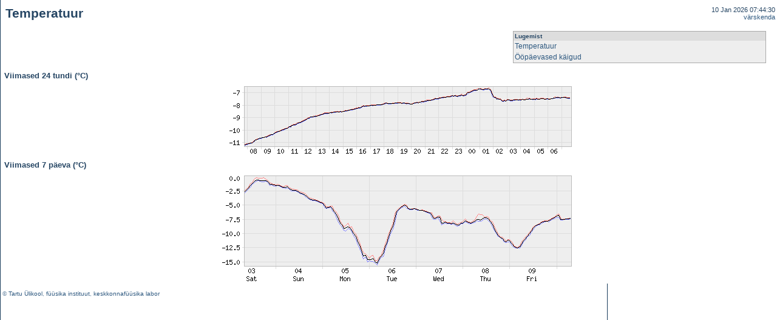

--- FILE ---
content_type: text/html; charset=UTF-8
request_url: https://meteo.physic.ut.ee/et/param.php?pid=9
body_size: 951
content:
<HTML>
<HEAD>
	<META http-equiv="Content-Type" content="text/html; charset=UTF-8">
	<TITLE>Meteo.physic.ut.ee - Temperatuur</TITLE><link rel="STYLESHEET" type="text/css" href="meteo.css">
<script type="text/javascript">

  var _gaq = _gaq || [];
  _gaq.push(['_setAccount', 'UA-2435616-1']);
  _gaq.push(['_trackPageview']);

  (function() {
    var ga = document.createElement('script');
    ga.src = ('https:' == document.location.protocol ? 'https://ssl' :
        'http://www') + '.google-analytics.com/ga.js';
    ga.setAttribute('async', 'true');
    document.documentElement.firstChild.appendChild(ga);
  })();

</script></HEAD>
<BODY marginwidth="1" marginheight="0" leftmargin="1" topmargin="0" rightmargin="0" bottommargin="0" text="#000000" link="#0022AA" alink="#AA0022" vlink="#0022AA" bgcolor="#FFFFFF" background="../imgs/helekesktaust.gif">
<TABLE width="100%" cellspacing="0" cellpadding="2" border="0" bgcolor="#FFFFFF"><TR><TD class="pageTitle" height="45">&nbsp;Temperatuur</TD><TD class="titleLinks" align="right" valign="middle">10 Jan 2026 07:44:30<BR><A href="">v&auml;rskenda</A></TD></TR><TR><TD class="pageMain" height="20" colspan="2"><TABLE width="100%" cellspacing="4" cellpadding="0" border="0">
	<TR>
		<TD valign="top">
			<TABLE cellspacing="0" cellpadding="0" border="0" class="box" width="100%">
				<TR><TD align="left">
				</TD></TR>
			</TABLE>
		</TD>
		<TD valign="top" width="35%">
<TABLE cellspacing="0" cellpadding="2" border="0" class="boxDark"  width="95%"  align="center"><TR><TD align="left" valign="middle" class="boxTitleDark" colspan="1" bgcolor="#F4F4F4">Lugemist</TD></TR><TR><TD align="left"><A href="showdoc.php?did=11">Temperatuur</A></TD></TR><TR><TD align="left"><A href="showdoc.php?did=14">&Ouml;&ouml;p&auml;evased k&auml;igud</A></TD></TR></TABLE>		</TD>
	</TR>
</TABLE>
</TD></TR><TR><TD class="pageSubTitle" height="30" colspan="2">&nbsp;Viimased 24 tundi (&deg;C)</TD></TR><TR><TD class="pageMain" height="20" colspan="2"><DIV align="center"><IMG src="../cgi-bin/ng.cgi?1768023870&1767937470&9&600&100&1&1"><BR></DIV></TD></TR><TR><TD class="pageSubTitle" height="30" colspan="2">&nbsp;Viimased 7 p&auml;eva (&deg;C)</TD></TR><TR><TD class="pageMain" height="20" colspan="2"><DIV align="center"><IMG src="../cgi-bin/ng.cgi?1768023870&1767419070&9&600&150&1&1"><BR></DIV></TD></TR></TABLE><TABLE width="100%" cellspacing="0" cellpadding="0" border="0"><TR><TD class="pageCopy"><BR>&nbsp;&copy; <A href="http://www.ut.ee" target="_blank">Tartu &Uuml;likool</A>, <A href="http://www.fi.ut.ee" target="_blank">f&uuml;&uuml;sika instituut</A>, <A href="https://atmos.ut.ee/" target="_blank">keskkonnafüüsika labor</A><BR></TD></TR></TABLE></BODY></HTML>

--- FILE ---
content_type: text/css
request_url: https://meteo.physic.ut.ee/et/meteo.css
body_size: 425
content:
A {
	text-decoration : none;
	color : #2D587F;
}

A:HOVER {
	color: #DAA520;
	text-decoration : underline;
}

BODY.Dark A{
	text-decoration : none;
	color : #ADD8F6;
}

BODY.Dark A:HOVER{
	text-decoration : underline;
	color : #FFD700;
}

A.small {
	font-size: 10px;
}

SMALL {
	font-size: 10px;
}

BIG {
	font-size: 14px;
	font-weight: bold;
}

H1 {
	font-size: 17px;
	font-weight : normal;
}

H2 {
	font-size: 14px;
	font-weight : bold;
}

TD {
	font-family : Verdana, Geneva, Arial, Helvetica, sans-serif;
	font-size : 12px;
}

P {
	font-size: 12px;
	line-height: 14pt;
}

TD.pageTitle {
	font-size: 21px;
	font-weight: bold;
	color: #264664;
	vertical-align : middle;
}

BODY.Dark TD.pageTitle {
	font-size: 21px;
	font-weight: bold;
	color: #FFFFFF;
	vertical-align : middle;
}

TD.pageTitle A {
	color: #2D587F;
	text-decoration: underline;
}

TD.pageTitle A:HOVER{
	color: #DAA520;
	text-decoration: underline;
}

TD.titleLinks {
	font-size: 11px;
	color: #264664;
	vertical-align : middle;
}

BODY.Dark TD.titleLinks {
	font-size: 11px;
	color: #FFFFFF;
	vertical-align : middle;
}

TD.titleLinks A {
	color: #2D587F;
	text-decoration: none;
}

BODY.Dark TD.titleLinks A {
	color: #FFFFFF;
	text-decoration: none;
}

TD.titleLinks A:HOVER{
	color: #DAA520;
	text-decoration: none;
}

TD.pageSubTitle {
	font-size: 13px;
	color: #264664;
	font-weight: bold;
}

BODY.Dark TD.pageSubTitle {
	font-size: 13px;
	color: #DDDDDD;
	font-weight: bold;
}

TD.pageCopy {
	font-size: 10px;
	color: #6887a3;
}

BODY.Dark TD.pageCopy {
	font-size: 10px;
	color: #6887a3;
}

TABLE.boxDark {
	border: #AAAAAA solid 1pt;
	background: #EEEEEE;
}

TD.boxTitleDark {
	color: #264664;
	font-size: 10px;
	font-weight: bold;
	background: #DDDDDD;
}

BODY.Dark TABLE.boxDark {
	border: #1A3D5C solid 1pt;
	background: #2D587F;
}

BODY.Dark TD.boxTitleDark {
	color: #EEEEEE;
	font-size: 10px;
	font-weight: bold;
	background: #204566;
}


.min {
	color: #333388;
}

.avg {
	color: #000000;
}

.max {
	color: #883333;
}

TD.pageMain {
	padding-left: 5pt;
}

input, select {
	font-family : Verdana, Geneva, Arial, Helvetica, sans-serif;
	font-size: 8pt;
}

.error {
	color: #CC6633;
	font-weight: bold;
}

TD.ft-text {
	color: #FFFFFF;
	font-family: Verdana, Geneva, Arial, Helvetica, sans-serif;
	font-size: 10px;
	padding-right: 5pt;
}
